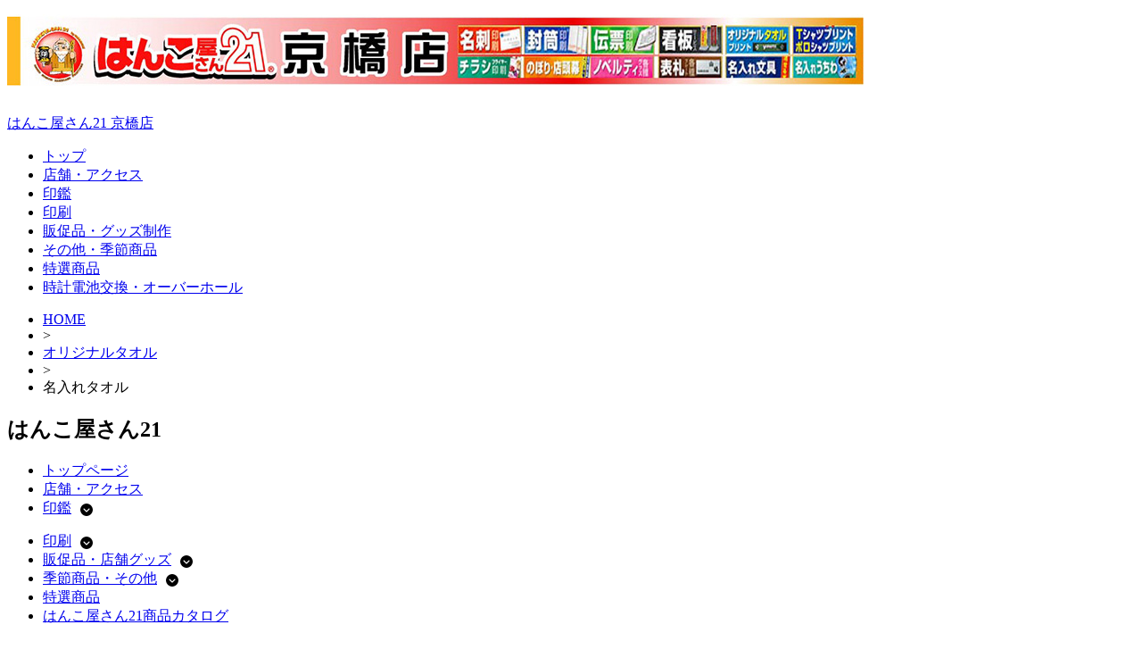

--- FILE ---
content_type: text/html; charset=UTF-8
request_url: https://hanko21kyobashi.com/towel/name-towel/
body_size: 14663
content:
<!DOCTYPE html><!-- HTML 5 -->
<html lang="ja"
	prefix="og: https://ogp.me/ns#" >

<head>
<meta charset="UTF-8" />
<meta name="viewport" content="width=device-width, initial-scale=1">
<link rel="profile" href="http://gmpg.org/xfn/11" />
<link rel="pingback" href="https://hanko21kyobashi.com/xmlrpc.php" />

<title>名入れタオル | はんこ屋さん21 京橋店</title>

		<!-- All in One SEO 4.1.5.3 -->
		<meta name="robots" content="max-image-preview:large" />
		<link rel="canonical" href="https://hanko21kyobashi.com/towel/name-towel/" />
		<meta property="og:locale" content="ja_JP" />
		<meta property="og:site_name" content="はんこ屋さん21 京橋店 |" />
		<meta property="og:type" content="article" />
		<meta property="og:title" content="名入れタオル | はんこ屋さん21 京橋店" />
		<meta property="og:url" content="https://hanko21kyobashi.com/towel/name-towel/" />
		<meta property="article:published_time" content="2020-06-12T00:12:07+00:00" />
		<meta property="article:modified_time" content="2020-07-08T07:23:44+00:00" />
		<meta name="twitter:card" content="summary" />
		<meta name="twitter:domain" content="hanko21kyobashi.com" />
		<meta name="twitter:title" content="名入れタオル | はんこ屋さん21 京橋店" />
		<script type="application/ld+json" class="aioseo-schema">
			{"@context":"https:\/\/schema.org","@graph":[{"@type":"WebSite","@id":"https:\/\/hanko21kyobashi.com\/#website","url":"https:\/\/hanko21kyobashi.com\/","name":"\u306f\u3093\u3053\u5c4b\u3055\u309321 \u4eac\u6a4b\u5e97","inLanguage":"ja","publisher":{"@id":"https:\/\/hanko21kyobashi.com\/#organization"}},{"@type":"Organization","@id":"https:\/\/hanko21kyobashi.com\/#organization","name":"\u306f\u3093\u3053\u5c4b\u3055\u309321 \u4eac\u6a4b\u5e97","url":"https:\/\/hanko21kyobashi.com\/"},{"@type":"BreadcrumbList","@id":"https:\/\/hanko21kyobashi.com\/towel\/name-towel\/#breadcrumblist","itemListElement":[{"@type":"ListItem","@id":"https:\/\/hanko21kyobashi.com\/#listItem","position":1,"item":{"@type":"WebPage","@id":"https:\/\/hanko21kyobashi.com\/","name":"\u30db\u30fc\u30e0","description":"\uff0d\uff0d\uff0d\uff0d\uff0d\uff0d\uff0d\uff0d\uff0d\uff0d\uff0d\uff0d\uff0d\uff0d\uff0d\uff0d\uff0d\uff0d\uff0d\uff0d \u25c6\u25c6\u25c6\u25c6\u25c6 \u30a4\u30f3\u30dc\u30a4\u30b9 \u767b\u9332\u756a\u53f7 \u25c6\u25c6\u25c6\u25c6\u25c6 \uff34\uff17\uff18\uff11\uff10\uff12\uff13\uff18\uff17\uff15\uff18\uff12\uff17\uff18 \uff0d\uff0d\uff0d\uff0d\uff0d\uff0d\uff0d\uff0d\uff0d\uff0d\uff0d\uff0d\uff0d\uff0d\uff0d\uff0d\uff0d\uff0d\uff0d\uff0d \u25c6\u25c6\u25c6\u25c6\u25c6 \u304a\u9858\u3044 \u25c6\u25c6\u25c6\u25c6\u25c6 \u8a8d\u5370\u306e\u5728\u5eab\u3092\u304a\u554f\u3044\u5408\u305b\u308f\u305b\u306e\u304a\u5ba2\u69d8\u306f\u30e1\u30fc\u30eb\u306b\u3066\u304a\u554f\u3044\u5408\u308f\u304f\u3060\u3055\u3044\u307e\u3059\u3088\u3046\u304a\u9858\u3044\u7533\u3057\u4e0a\u3052\u307e\u3059\u3002 \u5e97\u982d\u6df7\u96d1\u30fb\u4f5c\u696d\u9032\u884c\u306e\u72b6\u6cc1\u306b\u3088\u308a\u3054\u5bfe\u5fdc\u304c\u96e3\u3057\u3044\u70ba\u3001\u96fb\u8a71\u3067\u306e\u304a\u554f\u3044\u5408\u308f\u305b\u306f\u3054\u9060\u616e\u9858\u3044\u307e\u3059\u3002 E-mail:03-5159-8917@telno.ne.jp \u904e\u53bb\u4e8b\u4f8b\u306b\u3088\u308b\u30c8\u30e9\u30d6\u30eb\u9632\u6b62\u306e\u89b3\u70b9\u304b\u3089\u3001\u5e97\u982d\u3054\u6765\u5e97\u306e\u304a\u5ba2\u69d8\u512a\u5148\u3068\u3055\u305b\u3066\u9802\u304d\u307e\u3059\u306e\u3067\u304a\u53d6\u308a\u7f6e\u304d\u306f\u81f4\u3057\u307e\u305b\u3093\u3002 \u554f\u5408\u305b\u306e\u5f8c\u306e\u58f2\u308c\u5207\u308c\u306f\u3054\u7406\u89e3\u3054\u5bb9\u8d66\u304f\u3060\u3055\u3044\u307e\u3059\u3088\u3046\u304a\u9858\u3044\u81f4\u3057\u307e\u3059\u3002 \u25c6\u25c6\u25c6\u25c6\u25c6\u25c6\u25c6\u25c6\u25c6\u25c6\u25c6\u25c6\u25c6\u25c6 \u203b\u6050\u308c\u5165\u308a\u307e\u3059\u304c\u3001\u5e97\u982d\u63a5\u5ba2\u304c\u7acb\u3066\u8fbc\u3093\u3067\u304a\u308a\u307e\u3059\u3068\u304a\u96fb\u8a71\u306b\u51fa\u3089\u308c\u306a\u3044\u7121\u3044\u5834\u5408\u304c\u3054\u3056\u3044\u307e\u3059\u3002 \u203b\u81e8\u6642\u4f11\u696d\/\u55b6\u696d\u6642\u9593\u306e\u5909\u66f4\u304c\u6709\u308b\u5834\u5408\u304c\u3054\u3056\u3044\u307e\u3059\u3002\u55b6\u696d\u30ab\u30ec\u30f3\u30c0\u30fc\u3092\u3054\u78ba\u8a8d\u304f\u3060\u3055\u3044\u3002 \u65b0\u30b5\u30fc\u30d3\u30b9\u3067\u6642\u8a08\u306e\u96fb\u6c60\u4ea4\u63db\u30fb\u30aa\u30fc\u30d0\u30fc\u30db\u30fc\u30eb\u958b\u59cb\u81f4\u3057\u307e\u3057\u305f\u3002 \u7686\u69d8\u306e\u304a\u5f79\u306b\u7acb\u3066\u308b\u5e97\uff01\u306f\u3093\u3053\u5c4b\u3055\u3093\uff12\uff11\u4eac\u6a4b\u5e97\u3067\u3059\uff01 \u7686\u69d8\u306e\u304a\u5f79\u306b\u7acb\u3066\u308b\u3088\u3046\u3001\u5404\u7a2e\u5546\u54c1\u3092\u3054\u7528\u610f\u3057\u3066\u304a\u308a\u307e\u3059\uff01\uff01\u53d6\u6271\u3044\u5546\u54c1\u306f\u3001\u5370\u9451\u30fb\u540d\u523a\u30fb\u30b4\u30e0\u5370\u30fb\u306f\u304c\u304d\u5c01\u7b52\u5370\u5237\u30fb\u30c1\u30e9\u30b7\u5370\u5237\u30fb\uff34\u30b7\u30e3\u30c4\u30d7\u30ea\u30f3\u30c8\u30fb\u305d\u306e\u4ed6\u4f1d\u7968\u3084\u30ab\u30bf\u30ed\u30b0\u5370\u5237\u30fb\u4f3c\u9854\u7d75\u4f5c\u6210\u3082\u53d6\u6271\u3063\u3066\u304a\u308a\u307e\u3059\uff01\uff01\u307e\u305a\u306f\u304a\u6c17\u8efd\u306b\u3054\u9023\u7d61\u4e0b\u3055\u3044\uff01 \u304a\u6c17\u8efd\u306b\u304a\u554f\u5408\u308f\u305b\u306f\u3053\u3061\u3089\uff01\uff01 \uff34\uff25\uff2c\uff1a03-5159-8917 \uff26\uff21\uff38\uff1a03-5159-8918 \u898b\u7a4d\u308a\u5927\u6b53\u8fce!!","url":"https:\/\/hanko21kyobashi.com\/"},"nextItem":"https:\/\/hanko21kyobashi.com\/towel\/#listItem"},{"@type":"ListItem","@id":"https:\/\/hanko21kyobashi.com\/towel\/#listItem","position":2,"item":{"@type":"WebPage","@id":"https:\/\/hanko21kyobashi.com\/towel\/","name":"\u30aa\u30ea\u30b8\u30ca\u30eb\u30bf\u30aa\u30eb","url":"https:\/\/hanko21kyobashi.com\/towel\/"},"nextItem":"https:\/\/hanko21kyobashi.com\/towel\/name-towel\/#listItem","previousItem":"https:\/\/hanko21kyobashi.com\/#listItem"},{"@type":"ListItem","@id":"https:\/\/hanko21kyobashi.com\/towel\/name-towel\/#listItem","position":3,"item":{"@type":"WebPage","@id":"https:\/\/hanko21kyobashi.com\/towel\/name-towel\/","name":"\u540d\u5165\u308c\u30bf\u30aa\u30eb","url":"https:\/\/hanko21kyobashi.com\/towel\/name-towel\/"},"previousItem":"https:\/\/hanko21kyobashi.com\/towel\/#listItem"}]},{"@type":"WebPage","@id":"https:\/\/hanko21kyobashi.com\/towel\/name-towel\/#webpage","url":"https:\/\/hanko21kyobashi.com\/towel\/name-towel\/","name":"\u540d\u5165\u308c\u30bf\u30aa\u30eb | \u306f\u3093\u3053\u5c4b\u3055\u309321 \u4eac\u6a4b\u5e97","inLanguage":"ja","isPartOf":{"@id":"https:\/\/hanko21kyobashi.com\/#website"},"breadcrumb":{"@id":"https:\/\/hanko21kyobashi.com\/towel\/name-towel\/#breadcrumblist"},"datePublished":"2020-06-12T00:12:07+09:00","dateModified":"2020-07-08T07:23:44+09:00"}]}
		</script>
		<!-- All in One SEO -->

<link rel='dns-prefetch' href='//kanri.webporte.jp' />
<link rel='dns-prefetch' href='//s.w.org' />
<link rel="alternate" type="application/rss+xml" title="はんこ屋さん21 京橋店 &raquo; フィード" href="https://hanko21kyobashi.com/feed/" />
		<script type="text/javascript">
			window._wpemojiSettings = {"baseUrl":"https:\/\/s.w.org\/images\/core\/emoji\/13.0.1\/72x72\/","ext":".png","svgUrl":"https:\/\/s.w.org\/images\/core\/emoji\/13.0.1\/svg\/","svgExt":".svg","source":{"concatemoji":"https:\/\/hanko21kyobashi.com\/wp-includes\/js\/wp-emoji-release.min.js?ver=5.7.3"}};
			!function(e,a,t){var n,r,o,i=a.createElement("canvas"),p=i.getContext&&i.getContext("2d");function s(e,t){var a=String.fromCharCode;p.clearRect(0,0,i.width,i.height),p.fillText(a.apply(this,e),0,0);e=i.toDataURL();return p.clearRect(0,0,i.width,i.height),p.fillText(a.apply(this,t),0,0),e===i.toDataURL()}function c(e){var t=a.createElement("script");t.src=e,t.defer=t.type="text/javascript",a.getElementsByTagName("head")[0].appendChild(t)}for(o=Array("flag","emoji"),t.supports={everything:!0,everythingExceptFlag:!0},r=0;r<o.length;r++)t.supports[o[r]]=function(e){if(!p||!p.fillText)return!1;switch(p.textBaseline="top",p.font="600 32px Arial",e){case"flag":return s([127987,65039,8205,9895,65039],[127987,65039,8203,9895,65039])?!1:!s([55356,56826,55356,56819],[55356,56826,8203,55356,56819])&&!s([55356,57332,56128,56423,56128,56418,56128,56421,56128,56430,56128,56423,56128,56447],[55356,57332,8203,56128,56423,8203,56128,56418,8203,56128,56421,8203,56128,56430,8203,56128,56423,8203,56128,56447]);case"emoji":return!s([55357,56424,8205,55356,57212],[55357,56424,8203,55356,57212])}return!1}(o[r]),t.supports.everything=t.supports.everything&&t.supports[o[r]],"flag"!==o[r]&&(t.supports.everythingExceptFlag=t.supports.everythingExceptFlag&&t.supports[o[r]]);t.supports.everythingExceptFlag=t.supports.everythingExceptFlag&&!t.supports.flag,t.DOMReady=!1,t.readyCallback=function(){t.DOMReady=!0},t.supports.everything||(n=function(){t.readyCallback()},a.addEventListener?(a.addEventListener("DOMContentLoaded",n,!1),e.addEventListener("load",n,!1)):(e.attachEvent("onload",n),a.attachEvent("onreadystatechange",function(){"complete"===a.readyState&&t.readyCallback()})),(n=t.source||{}).concatemoji?c(n.concatemoji):n.wpemoji&&n.twemoji&&(c(n.twemoji),c(n.wpemoji)))}(window,document,window._wpemojiSettings);
		</script>
		<style type="text/css">
img.wp-smiley,
img.emoji {
	display: inline !important;
	border: none !important;
	box-shadow: none !important;
	height: 1em !important;
	width: 1em !important;
	margin: 0 .07em !important;
	vertical-align: -0.1em !important;
	background: none !important;
	padding: 0 !important;
}
</style>
	<link rel='stylesheet' id='front-page-selector-css'  href='https://hanko21kyobashi.com/wp-content/themes/plus-ec/fpselect.css?ver=1.0' type='text/css' media='all' />
<link rel='stylesheet' id='rubine-custom-fonts-css'  href='https://hanko21kyobashi.com/wp-content/themes/rubine-lite/css/custom-fonts.css?ver=20180413' type='text/css' media='all' />
<link rel='stylesheet' id='wp-block-library-css'  href='https://hanko21kyobashi.com/wp-includes/css/dist/block-library/style.min.css?ver=5.7.3' type='text/css' media='all' />
<link rel='stylesheet' id='contact-form-7-css'  href='https://hanko21kyobashi.com/wp-content/plugins/contact-form-7/includes/css/styles.css?ver=5.0.5' type='text/css' media='all' />
<link rel='stylesheet' id='fancybox-for-wp-css'  href='https://hanko21kyobashi.com/wp-content/plugins/fancybox-for-wordpress/assets/css/fancybox.css?ver=1.3.4' type='text/css' media='all' />
<link rel='stylesheet' id='meteor-slides-css'  href='https://hanko21kyobashi.com/wp-content/plugins/meteor-slides/css/meteor-slides.css?ver=1.0' type='text/css' media='all' />
<link rel='stylesheet' id='wp-pagenavi-css'  href='https://hanko21kyobashi.com/wp-content/plugins/wp-pagenavi/pagenavi-css.css?ver=2.70' type='text/css' media='all' />
<link rel='stylesheet' id='parent-style-css'  href='https://hanko21kyobashi.com/wp-content/themes/plus-ec/parent_style.css?ver=1.0' type='text/css' media='all' />
<link rel='stylesheet' id='kanri_css-css'  href='https://kanri.webporte.jp/wp-content/themes/plus/plus.css?ver=1.0.0' type='text/css' media='all' />
<link rel='stylesheet' id='rubine-lite-stylesheet-css'  href='https://hanko21kyobashi.com/wp-content/themes/plus-ec/style.css?ver=1.0.0' type='text/css' media='all' />
<style id='rubine-lite-stylesheet-inline-css' type='text/css'>
.site-description {
	position: absolute;
	clip: rect(1px, 1px, 1px, 1px);
}
</style>
<link rel='stylesheet' id='genericons-css'  href='https://hanko21kyobashi.com/wp-content/themes/rubine-lite/css/genericons/genericons.css?ver=3.4.1' type='text/css' media='all' />
<link rel='stylesheet' id='admin_custom-css'  href='https://hanko21kyobashi.com/wp-content/plugins/insp_event_cal/css/insp_ecal.css?ver=5.7.3' type='text/css' media='all' />
<script type='text/javascript' src='https://hanko21kyobashi.com/wp-includes/js/jquery/jquery.min.js?ver=3.5.1' id='jquery-core-js'></script>
<script type='text/javascript' src='https://hanko21kyobashi.com/wp-includes/js/jquery/jquery-migrate.min.js?ver=3.3.2' id='jquery-migrate-js'></script>
<script type='text/javascript' src='https://hanko21kyobashi.com/wp-content/plugins/fancybox-for-wordpress/assets/js/jquery.fancybox.js?ver=1.3.4' id='fancybox-for-wp-js'></script>
<!--[if lt IE 9]>
<script type='text/javascript' src='https://hanko21kyobashi.com/wp-content/themes/rubine-lite/js/html5shiv.min.js?ver=3.7.3' id='html5shiv-js'></script>
<![endif]-->
<script type='text/javascript' id='rubine-lite-jquery-navigation-js-extra'>
/* <![CDATA[ */
var rubine_navigation_params = {"menuTitle":"Menu"};
/* ]]> */
</script>
<script type='text/javascript' src='https://hanko21kyobashi.com/wp-content/themes/rubine-lite/js/navigation.js?ver=20160719' id='rubine-lite-jquery-navigation-js'></script>
<script type='text/javascript' src='https://hanko21kyobashi.com/wp-content/plugins/insp_event_cal/js/insp_ecal.js?ver=5.7.3' id='insp_ecal_admin-js'></script>
<script type='text/javascript' src='https://hanko21kyobashi.com/wp-content/plugins/meteor-slides/js/jquery.cycle.all.js?ver=5.7.3' id='jquery-cycle-js'></script>
<script type='text/javascript' src='https://hanko21kyobashi.com/wp-content/plugins/meteor-slides/js/jquery.metadata.v2.js?ver=5.7.3' id='jquery-metadata-js'></script>
<script type='text/javascript' src='https://hanko21kyobashi.com/wp-content/plugins/meteor-slides/js/jquery.touchwipe.1.1.1.js?ver=5.7.3' id='jquery-touchwipe-js'></script>
<script type='text/javascript' id='meteorslides-script-js-extra'>
/* <![CDATA[ */
var meteorslidessettings = {"meteorslideshowspeed":"2000","meteorslideshowduration":"3000","meteorslideshowheight":"400","meteorslideshowwidth":"960","meteorslideshowtransition":"fadeZoom"};
/* ]]> */
</script>
<script type='text/javascript' src='https://hanko21kyobashi.com/wp-content/plugins/meteor-slides/js/slideshow.js?ver=5.7.3' id='meteorslides-script-js'></script>
<link rel="https://api.w.org/" href="https://hanko21kyobashi.com/wp-json/" /><link rel="alternate" type="application/json" href="https://hanko21kyobashi.com/wp-json/wp/v2/pages/6114" /><link rel="EditURI" type="application/rsd+xml" title="RSD" href="https://hanko21kyobashi.com/xmlrpc.php?rsd" />
<link rel="wlwmanifest" type="application/wlwmanifest+xml" href="https://hanko21kyobashi.com/wp-includes/wlwmanifest.xml" /> 
<meta name="generator" content="WordPress 5.7.3" />
<link rel='shortlink' href='https://hanko21kyobashi.com/?p=6114' />
<link rel="alternate" type="application/json+oembed" href="https://hanko21kyobashi.com/wp-json/oembed/1.0/embed?url=https%3A%2F%2Fhanko21kyobashi.com%2Ftowel%2Fname-towel%2F" />

<!-- Fancybox for WordPress v3.3.3 -->
<style type="text/css">
	.fancybox-slide--image .fancybox-content{background-color: #FFFFFF}div.fancybox-caption{display:none !important;}
	
	img.fancybox-image{border-width:10px;border-color:#FFFFFF;border-style:solid;}
	div.fancybox-bg{background-color:rgba(102,102,102,0.3);opacity:1 !important;}div.fancybox-content{border-color:#FFFFFF}
	div#fancybox-title{background-color:#FFFFFF}
	div.fancybox-content{background-color:#FFFFFF}
	div#fancybox-title-inside{color:#333333}
	
	
	
	div.fancybox-caption p.caption-title{display:inline-block}
	div.fancybox-caption p.caption-title{font-size:14px}
	div.fancybox-caption p.caption-title{color:#333333}
	div.fancybox-caption {color:#333333}div.fancybox-caption p.caption-title {background:#fff; width:auto;padding:10px 30px;}div.fancybox-content p.caption-title{color:#333333;margin: 0;padding: 5px 0;}
</style><script type="text/javascript">
	jQuery(function () {

		var mobileOnly = false;
		
		if (mobileOnly) {
			return;
		}

		jQuery.fn.getTitle = function () { // Copy the title of every IMG tag and add it to its parent A so that fancybox can show titles
			var arr = jQuery("a[data-fancybox]");
									jQuery.each(arr, function() {
										var title = jQuery(this).children("img").attr("title");
										 var caption = jQuery(this).next("figcaption").html();
                                        if(caption && title){jQuery(this).attr("title",title+" " + caption)}else if(title){ jQuery(this).attr("title",title);}else if(caption){jQuery(this).attr("title",caption);}
									});			}

		// Supported file extensions

				var thumbnails = jQuery("a:has(img)").not(".nolightbox").not('.envira-gallery-link').not('.ngg-simplelightbox').filter(function () {
			return /\.(jpe?g|png|gif|mp4|webp|bmp|pdf)(\?[^/]*)*$/i.test(jQuery(this).attr('href'))
		});
		

		// Add data-type iframe for links that are not images or videos.
		var iframeLinks = jQuery('.fancyboxforwp').filter(function () {
			return !/\.(jpe?g|png|gif|mp4|webp|bmp|pdf)(\?[^/]*)*$/i.test(jQuery(this).attr('href'))
		}).filter(function () {
			return !/vimeo|youtube/i.test(jQuery(this).attr('href'))
		});
		iframeLinks.attr({"data-type": "iframe"}).getTitle();

				// Gallery All
		thumbnails.addClass("fancyboxforwp").attr("data-fancybox", "gallery").getTitle();
		iframeLinks.attr({"data-fancybox": "gallery"}).getTitle();

		// Gallery type NONE
		
		// Call fancybox and apply it on any link with a rel atribute that starts with "fancybox", with the options set on the admin panel
		jQuery("a.fancyboxforwp").fancyboxforwp({
			loop: false,
			smallBtn: false,
			zoomOpacity: "auto",
			animationEffect: "fade",
			animationDuration: 500,
			transitionEffect: "fade",
			transitionDuration: "300",
			overlayShow: true,
			overlayOpacity: "0.3",
			titleShow: true,
			titlePosition: "inside",
			keyboard: true,
			showCloseButton: false,
			arrows: true,
			clickContent:false,
			clickSlide: "close",
			mobile: {
				clickContent: function (current, event) {
					return current.type === "image" ? "toggleControls" : false;
				},
				clickSlide: function (current, event) {
					return current.type === "image" ? "close" : "close";
				},
			},
			wheel: false,
			toolbar: true,
			preventCaptionOverlap: true,
			onInit: function() { },			onDeactivate
	: function() { },		beforeClose: function() { },			afterShow: function(instance) { jQuery( ".fancybox-image" ).on("click", function( ){ ( instance.isScaledDown() ) ? instance.scaleToActual() : instance.scaleToFit() }) },				afterClose: function() { },					caption : function( instance, item ) {var title ="";if("undefined" != typeof jQuery(this).context ){var title = jQuery(this).context.title;} else { var title = ("undefined" != typeof jQuery(this).attr("title")) ? jQuery(this).attr("title") : false;}var caption = jQuery(this).data('caption') || '';if ( item.type === 'image' && title.length ) {caption = (caption.length ? caption + '<br />' : '') + '<p class="caption-title">'+title+'</p>' ;}return caption;},
		afterLoad : function( instance, current ) {current.$content.append('<div class=\"fancybox-custom-caption inside-caption\" style=\" position: absolute;left:0;right:0;color:#000;margin:0 auto;bottom:0;text-align:center;background-color:#FFFFFF \">' + current.opts.caption + '</div>');},
			})
		;

			})
</script>
<!-- END Fancybox for WordPress -->
<script type="text/javascript">
	var insp_ecal_ajax = 'https://hanko21kyobashi.com/wp-admin/admin-ajax.php';
</script>
<link rel="stylesheet" href="https://hanko21kyobashi.com/wp-content/plugins/layout-choicer/public_style.css" type="text/css" /><link rel="icon" href="https://hanko21kyobashi.com/wp-content/uploads/2021/11/favicon-180x180.png" sizes="32x32" />
<link rel="icon" href="https://hanko21kyobashi.com/wp-content/uploads/2021/11/favicon-250x250.png" sizes="192x192" />
<link rel="apple-touch-icon" href="https://hanko21kyobashi.com/wp-content/uploads/2021/11/favicon-180x180.png" />
<meta name="msapplication-TileImage" content="https://hanko21kyobashi.com/wp-content/uploads/2021/11/favicon.png" />
		<style type="text/css" id="wp-custom-css">
			.grecaptcha-badge {bottom: 80px !important;}		</style>
		</head>

<body class="page-template-default page page-id-6114 page-child parent-pageid-6094">


<div id="wrapper" class="hfeed">

	<div id="header-wrap">

		<div id="topheader-wrap">

			<div id="topheader" class="container clearfix">

				
			</div>

		</div>

		<header id="header" class="container clearfix" role="banner">

		<a href="https://hanko21kyobashi.com" title="はんこ屋さん21 京橋店-HOME" rel="home">
	
			<div id="custom-header-image" class="container">

				
					<img src="https://hanko21kyobashi.com/wp-content/uploads/2019/04/header.jpg" srcset="" width="960" height="100" alt="はんこ屋さん21 京橋店">

				
			</div>

				</a>
            <div id="logo" class="">
				
            <p class="site-title"><a href="https://hanko21kyobashi.com/" rel="home">はんこ屋さん21 京橋店</a></p>

	                                    
            </div>


			<div id="header-content" class="clearfix">

			
			</div>

		</header>

	</div>
	
		
	<div id="mainnav-wrap">

		<nav id="mainnav" class="container clearfix" role="navigation">
			<ul id="mainnav-menu" class="main-navigation-menu"><li id="menu-item-6949" class="menu-item menu-item-type-custom menu-item-object-custom menu-item-6949"><a href="/">トップ</a></li>
<li id="menu-item-6950" class="menu-item menu-item-type-custom menu-item-object-custom menu-item-has-children menu-item-6950"><a href="/店舗・アクセス/">店舗・アクセス</a>
<ul class="sub-menu">
	<li id="menu-item-7023" class="menu-item menu-item-type-post_type menu-item-object-page menu-item-7023"><a href="https://hanko21kyobashi.com/%e3%81%8a%e5%95%8f%e5%90%88%e3%82%8f%e3%81%9b/">お問合わせ</a></li>
</ul>
</li>
<li id="menu-item-6951" class="menu-item menu-item-type-custom menu-item-object-custom menu-item-has-children menu-item-6951"><a href="/inkan/">印鑑</a>
<ul class="sub-menu">
	<li id="menu-item-6952" class="menu-item menu-item-type-custom menu-item-object-custom menu-item-has-children menu-item-6952"><a href="/印鑑個人/">印鑑個人</a>
	<ul class="sub-menu">
		<li id="menu-item-6953" class="menu-item menu-item-type-custom menu-item-object-custom menu-item-6953"><a href="/titanium/">チタン印鑑</a></li>
		<li id="menu-item-6954" class="menu-item menu-item-type-custom menu-item-object-custom menu-item-6954"><a href="/tebori/">手彫り印鑑</a></li>
		<li id="menu-item-6955" class="menu-item menu-item-type-custom menu-item-object-custom menu-item-6955"><a href="/印鑑ケース/">印鑑ケース</a></li>
	</ul>
</li>
	<li id="menu-item-6956" class="menu-item menu-item-type-custom menu-item-object-custom menu-item-has-children menu-item-6956"><a href="/印鑑法人/">印鑑法人</a>
	<ul class="sub-menu">
		<li id="menu-item-6957" class="menu-item menu-item-type-custom menu-item-object-custom menu-item-6957"><a href="/job-stamp/">職業印鑑</a></li>
		<li id="menu-item-6958" class="menu-item menu-item-type-custom menu-item-object-custom menu-item-6958"><a href="/e-stamp/">電子印鑑</a></li>
	</ul>
</li>
	<li id="menu-item-7021" class="menu-item menu-item-type-post_type menu-item-object-page menu-item-7021"><a href="https://hanko21kyobashi.com/%e5%8d%b0%e9%91%91%e4%be%9b%e9%a4%8a%e3%82%84%e3%81%a3%e3%81%a6%e3%81%be%e3%81%99/">印鑑供養やってます</a></li>
	<li id="menu-item-6959" class="menu-item menu-item-type-custom menu-item-object-custom menu-item-has-children menu-item-6959"><a href="/ゴム印/">ゴム印</a>
	<ul class="sub-menu">
		<li id="menu-item-6960" class="menu-item menu-item-type-custom menu-item-object-custom menu-item-6960"><a href="/シャチハタ/">シャチハタ</a></li>
		<li id="menu-item-6961" class="menu-item menu-item-type-custom menu-item-object-custom menu-item-6961"><a href="/浸透印/">浸透印・スタンプ</a></li>
	</ul>
</li>
	<li id="menu-item-6962" class="menu-item menu-item-type-custom menu-item-object-custom menu-item-6962"><a href="/サプライ商品/">サプライ商品</a></li>
</ul>
</li>
<li id="menu-item-6963" class="menu-item menu-item-type-custom menu-item-object-custom menu-item-has-children menu-item-6963"><a href="/printing/">印刷</a>
<ul class="sub-menu">
	<li id="menu-item-6964" class="menu-item menu-item-type-custom menu-item-object-custom menu-item-6964"><a href="/名刺/">名刺</a></li>
	<li id="menu-item-6965" class="menu-item menu-item-type-custom menu-item-object-custom menu-item-6965"><a href="/封筒/">封筒</a></li>
	<li id="menu-item-6966" class="menu-item menu-item-type-custom menu-item-object-custom menu-item-6966"><a href="/伝票/">伝票</a></li>
	<li id="menu-item-6967" class="menu-item menu-item-type-custom menu-item-object-custom menu-item-6967"><a href="/flyer/">チラシ･フライヤー印刷</a></li>
	<li id="menu-item-6968" class="menu-item menu-item-type-custom menu-item-object-custom menu-item-6968"><a href="/hagaki/">ハガキ挨拶状印刷</a></li>
	<li id="menu-item-6987" class="menu-item menu-item-type-custom menu-item-object-custom menu-item-6987"><a href="/nigaoe/">似顔絵サービス</a></li>
</ul>
</li>
<li id="menu-item-6969" class="menu-item menu-item-type-custom menu-item-object-custom menu-item-has-children menu-item-6969"><a href="/goods/">販促品・グッズ制作</a>
<ul class="sub-menu">
	<li id="menu-item-6986" class="menu-item menu-item-type-custom menu-item-object-custom menu-item-6986"><a href="/表札/">表札</a></li>
	<li id="menu-item-6970" class="menu-item menu-item-type-custom menu-item-object-custom menu-item-6970"><a href="/layerboard-sign/">2層板表札</a></li>
	<li id="menu-item-6971" class="menu-item menu-item-type-custom menu-item-object-custom menu-item-has-children menu-item-6971"><a href="/sign/">看板制作サービス</a>
	<ul class="sub-menu">
		<li id="menu-item-6972" class="menu-item menu-item-type-custom menu-item-object-custom menu-item-6972"><a href="/panel/">パネル作成</a></li>
		<li id="menu-item-6973" class="menu-item menu-item-type-custom menu-item-object-custom menu-item-6973"><a href="/sheet/">シート作成</a></li>
		<li id="menu-item-6974" class="menu-item menu-item-type-custom menu-item-object-custom menu-item-6974"><a href="/stand-sign/">スタンド看板</a></li>
	</ul>
</li>
	<li id="menu-item-6976" class="menu-item menu-item-type-custom menu-item-object-custom menu-item-has-children menu-item-6976"><a href="/construction/">建設工事用ツール</a>
	<ul class="sub-menu">
		<li id="menu-item-6975" class="menu-item menu-item-type-custom menu-item-object-custom menu-item-6975"><a href="/permit/">許可票・登録票</a></li>
	</ul>
</li>
	<li id="menu-item-6977" class="menu-item menu-item-type-custom menu-item-object-custom menu-item-6977"><a href="/kobutsu/">古物商プレート</a></li>
	<li id="menu-item-6978" class="menu-item menu-item-type-custom menu-item-object-custom menu-item-6978"><a href="/pvc-card/">カードプリント</a></li>
	<li id="menu-item-6979" class="menu-item menu-item-type-custom menu-item-object-custom menu-item-6979"><a href="/clearholder/">クリアホルダー</a></li>
	<li id="menu-item-7103" class="menu-item menu-item-type-post_type menu-item-object-page menu-item-has-children menu-item-7103"><a href="https://hanko21kyobashi.com/%e7%89%b9%e9%81%b8%e5%95%86%e5%93%81-2/goods/wearprint/">ウェアプリント</a>
	<ul class="sub-menu">
		<li id="menu-item-6980" class="menu-item menu-item-type-custom menu-item-object-custom menu-item-6980"><a href="/wear/">Tシャツプリント</a></li>
		<li id="menu-item-6983" class="menu-item menu-item-type-custom menu-item-object-custom menu-item-6983"><a href="/long-t/">長袖Tシャツ</a></li>
		<li id="menu-item-6981" class="menu-item menu-item-type-custom menu-item-object-custom menu-item-6981"><a href="/dty-t/">ドライTシャツ</a></li>
		<li id="menu-item-6982" class="menu-item menu-item-type-custom menu-item-object-custom menu-item-6982"><a href="/polo/">ドライカノコポロ</a></li>
		<li id="menu-item-6984" class="menu-item menu-item-type-custom menu-item-object-custom menu-item-6984"><a href="/sweat-shirt/">トレーナー</a></li>
		<li id="menu-item-6985" class="menu-item menu-item-type-custom menu-item-object-custom menu-item-6985"><a href="/pull-hoodie/">Wフードプルパーカー</a></li>
		<li id="menu-item-6988" class="menu-item menu-item-type-custom menu-item-object-custom menu-item-6988"><a href="/zip-hoodie/">Wフードジップパーカー</a></li>
		<li id="menu-item-6989" class="menu-item menu-item-type-custom menu-item-object-custom menu-item-6989"><a href="/dry-bibs/">ドライメッシュビブス</a></li>
		<li id="menu-item-7105" class="menu-item menu-item-type-post_type menu-item-object-page menu-item-7105"><a href="https://hanko21kyobashi.com/%e7%89%b9%e9%81%b8%e5%95%86%e5%93%81-2/goods/wearprint/jacket/">ブルゾン シルクプリント</a></li>
		<li id="menu-item-7104" class="menu-item menu-item-type-post_type menu-item-object-page menu-item-7104"><a href="https://hanko21kyobashi.com/%e7%89%b9%e9%81%b8%e5%95%86%e5%93%81-2/goods/wearprint/apron/">エプロン シルクプリント</a></li>
	</ul>
</li>
	<li id="menu-item-6990" class="menu-item menu-item-type-custom menu-item-object-custom menu-item-has-children menu-item-6990"><a href="/towel/">オリジナルタオル</a>
	<ul class="sub-menu">
		<li id="menu-item-6991" class="menu-item menu-item-type-custom menu-item-object-custom menu-item-6991"><a href="/4cp-towel/">今治産シャーリングフルカラープリント</a></li>
		<li id="menu-item-6992" class="menu-item menu-item-type-custom menu-item-object-custom menu-item-6992"><a href="/1color-towel/">ライトシャーリング</a></li>
		<li id="menu-item-6993" class="menu-item menu-item-type-custom menu-item-object-custom menu-item-6993"><a href="/1cff-towel/">ライトシャーリング全面プリント</a></li>
		<li id="menu-item-6994" class="menu-item menu-item-type-custom menu-item-object-custom menu-item-6994"><a href="/jacquard-towel/">ジャガード</a></li>
		<li id="menu-item-6995" class="menu-item menu-item-type-custom menu-item-object-custom menu-item-6995"><a href="/microfiber-towel/">超吸水タオル</a></li>
		<li id="menu-item-6996" class="menu-item menu-item-type-custom menu-item-object-custom menu-item-6996"><a href="/japanese-towel/">日本手ぬぐい</a></li>
		<li id="menu-item-6997" class="menu-item menu-item-type-custom menu-item-object-custom menu-item-6997"><a href="/cleaning-cloth/">マルチクリーナークロス</a></li>
		<li id="menu-item-6998" class="menu-item menu-item-type-custom menu-item-object-custom menu-item-6998"><a href="/name-towel/">名入れタオル</a></li>
	</ul>
</li>
	<li id="menu-item-7005" class="menu-item menu-item-type-custom menu-item-object-custom menu-item-7005"><a href="/flag/">のぼり</a></li>
	<li id="menu-item-7002" class="menu-item menu-item-type-custom menu-item-object-custom menu-item-7002"><a href="/emblem/">社章</a></li>
	<li id="menu-item-7003" class="menu-item menu-item-type-custom menu-item-object-custom menu-item-7003"><a href="/engraving/">彫刻名札</a></li>
	<li id="menu-item-7004" class="menu-item menu-item-type-custom menu-item-object-custom menu-item-7004"><a href="/printedplate/">プリント名札</a></li>
	<li id="menu-item-7006" class="menu-item menu-item-type-custom menu-item-object-custom menu-item-7006"><a href="/pen/">名入れボールペン</a></li>
	<li id="menu-item-7007" class="menu-item menu-item-type-custom menu-item-object-custom menu-item-7007"><a href="/memopad/">名入れメモ帳</a></li>
	<li id="menu-item-6999" class="menu-item menu-item-type-custom menu-item-object-custom menu-item-6999"><a href="/lighter/">名入れライター</a></li>
	<li id="menu-item-7000" class="menu-item menu-item-type-custom menu-item-object-custom menu-item-7000"><a href="/chopstick_bag/">箸袋</a></li>
	<li id="menu-item-7001" class="menu-item menu-item-type-custom menu-item-object-custom menu-item-7001"><a href="/coaster/">コースター</a></li>
	<li id="menu-item-7020" class="menu-item menu-item-type-custom menu-item-object-custom menu-item-7020"><a href="/napkin/">ナプキン</a></li>
	<li id="menu-item-7043" class="menu-item menu-item-type-post_type menu-item-object-page menu-item-7043"><a href="https://hanko21kyobashi.com/%e7%89%b9%e9%81%b8%e5%95%86%e5%93%81-2/towelette/">名入れおしぼり（使い捨てタイプ）</a></li>
	<li id="menu-item-7019" class="menu-item menu-item-type-custom menu-item-object-custom menu-item-7019"><a href="/tissue/">ポケットティッシュ</a></li>
</ul>
</li>
<li id="menu-item-7008" class="menu-item menu-item-type-custom menu-item-object-custom menu-item-has-children menu-item-7008"><a href="/others/">その他・季節商品</a>
<ul class="sub-menu">
	<li id="menu-item-7009" class="menu-item menu-item-type-custom menu-item-object-custom menu-item-has-children menu-item-7009"><a href="/nenga/">年賀状印刷</a>
	<ul class="sub-menu">
		<li id="menu-item-7010" class="menu-item menu-item-type-custom menu-item-object-custom menu-item-7010"><a href="/mochu/">喪中・寒中見舞い</a></li>
		<li id="menu-item-7011" class="menu-item menu-item-type-custom menu-item-object-custom menu-item-7011"><a href="/mimai/">暑中見舞い</a></li>
	</ul>
</li>
	<li id="menu-item-7012" class="menu-item menu-item-type-custom menu-item-object-custom menu-item-7012"><a href="/カレンダー/">カレンダー</a></li>
	<li id="menu-item-7013" class="menu-item menu-item-type-custom menu-item-object-custom menu-item-7013"><a href="/uchiwa/">うちわ</a></li>
	<li id="menu-item-7017" class="menu-item menu-item-type-custom menu-item-object-custom menu-item-7017"><a href="/porch/">ポーチ</a></li>
	<li id="menu-item-7018" class="menu-item menu-item-type-custom menu-item-object-custom menu-item-7018"><a href="/smapri/">フォトスタンド</a></li>
	<li id="menu-item-7124" class="menu-item menu-item-type-post_type menu-item-object-page menu-item-7124"><a href="https://hanko21kyobashi.com/%e7%89%b9%e9%81%b8%e5%95%86%e5%93%81-2/numberplate/">ナンバープレートキーホルダー</a></li>
	<li id="menu-item-7122" class="menu-item menu-item-type-post_type menu-item-object-page menu-item-7122"><a href="https://hanko21kyobashi.com/%e7%89%b9%e9%81%b8%e5%95%86%e5%93%81-2/ledcharm/">LEDチャームキーホルダー</a></li>
	<li id="menu-item-7015" class="menu-item menu-item-type-custom menu-item-object-custom menu-item-7015"><a href="/video/">動画制作サービス</a></li>
	<li id="menu-item-7014" class="menu-item menu-item-type-custom menu-item-object-custom menu-item-7014"><a href="https://newplus.webporte.jp/">ホームページ制作</a></li>
	<li id="menu-item-7123" class="menu-item menu-item-type-post_type menu-item-object-page menu-item-7123"><a href="https://hanko21kyobashi.com/%e7%89%b9%e9%81%b8%e5%95%86%e5%93%81-2/webad/">ウェブ広告運用代行サービス</a></li>
</ul>
</li>
<li id="menu-item-7016" class="menu-item menu-item-type-custom menu-item-object-custom menu-item-7016"><a href="/特選商品/">特選商品</a></li>
<li id="menu-item-7022" class="menu-item menu-item-type-post_type menu-item-object-page menu-item-7022"><a href="https://hanko21kyobashi.com/watch-repair/">時計電池交換・オーバーホール</a></li>
</ul>		</nav>

	</div>
	<div id="breadcrumb" class="clearfix"><ul><li><a href="https://hanko21kyobashi.com/">HOME</a></li><li>&gt;</li><li><a href="https://hanko21kyobashi.com/towel/">オリジナルタオル</a></li><li>&gt;</li><li>名入れタオル</li></ul></div>    
	<div id="wrap" class="container clearfix">

        <section id='sidebar-left'><aside id="wysiwyg_widgets_widget-5" class="widget widget_wysiwyg_widgets_widget"><style>
  .sub-menu {
      display: none;
      list-style: none;
      padding-left: 20px;
      padding-top: 5px;
  }
  .toggle-button {
      cursor: pointer;
      margin-left: 10px;
      margin-top: 5px;
      display: inline-block;
      width: 16px;
      height: 16px;
      vertical-align: bottom;
  }
  .toggle-button svg {
      width: 90%;
      height: 90%;
  }
</style>
<h2 class="widgettitle">はんこ屋さん21</h2>
<ul class="menu">
<li class="menu-item"><a href="/">トップページ</a></li>
<li class="menu-item menu-item-type-post_type"><a href="/home/店舗・アクセス/" aria-current="page">店舗・アクセス</a></li>
<li class="menu-item menu-item-type-post_type menu-item-object-page">
      <a href="/inkan/">印鑑</a><span class="toggle-button"><svg xmlns="http://www.w3.org/2000/svg" viewBox="0 0 512 512"><path d="M256 0a256 256 0 1 0 0 512A256 256 0 1 0 256 0zM135 241c-9.4-9.4-9.4-24.6 0-33.9s24.6-9.4 33.9 0l87 87 87-87c9.4-9.4 24.6-9.4 33.9 0s9.4 24.6 0 33.9L273 345c-9.4 9.4-24.6 9.4-33.9 0L135 241z"/></svg></span></p>
<ul class="sub-menu">
<li><a href="/印鑑個人/">印鑑個人</a><span class="toggle-button"><svg xmlns="http://www.w3.org/2000/svg" viewBox="0 0 512 512"><path d="M256 0a256 256 0 1 0 0 512A256 256 0 1 0 256 0zM135 241c-9.4-9.4-9.4-24.6 0-33.9s24.6-9.4 33.9 0l87 87 87-87c9.4-9.4 24.6-9.4 33.9 0s9.4 24.6 0 33.9L273 345c-9.4 9.4-24.6 9.4-33.9 0L135 241z"/></svg></span>
<ul class="sub-menu">
<li>&#8211;&nbsp;<a href="/titanium/">チタン印鑑</a></li>
<li>&#8211;&nbsp;<a href="/tebori/">手彫り印鑑</a></li>
<li>&#8211;&nbsp;<a href="/印鑑ケース/">印鑑ケース</a></li>
</ul>
</li>
<li><a href="/inkan/印鑑法人/">印鑑法人</a><span class="toggle-button"><svg xmlns="http://www.w3.org/2000/svg" viewBox="0 0 512 512"><path d="M256 0a256 256 0 1 0 0 512A256 256 0 1 0 256 0zM135 241c-9.4-9.4-9.4-24.6 0-33.9s24.6-9.4 33.9 0l87 87 87-87c9.4-9.4 24.6-9.4 33.9 0s9.4 24.6 0 33.9L273 345c-9.4 9.4-24.6 9.4-33.9 0L135 241z"/></svg></span>
<ul class="sub-menu">
<li>&#8211;&nbsp;<a href="/job-stamp/">職業印鑑</a></li>
<li>&#8211;&nbsp;<a href="/e-stamp/">電子印鑑</a></li>
</ul>
</li>
<li><a href="/ゴム印/">ゴム印</a></li>
<li><a href="/シャチハタ/">シャチハタ</a></li>
<li><a href="/浸透印/">浸透印･スタンプ(ブラザースタンプクリエイター)</a></li>
<li><a href="/サプライ商品/">サプライ商品</a></li>
</ul>
</li>
<li><a href="/printing/">印刷</a><span class="toggle-button"><svg xmlns="http://www.w3.org/2000/svg" viewBox="0 0 512 512"><path d="M256 0a256 256 0 1 0 0 512A256 256 0 1 0 256 0zM135 241c-9.4-9.4-9.4-24.6 0-33.9s24.6-9.4 33.9 0l87 87 87-87c9.4-9.4 24.6-9.4 33.9 0s9.4 24.6 0 33.9L273 345c-9.4 9.4-24.6 9.4-33.9 0L135 241z"/></svg></span>
<ul class="sub-menu">
<li><a href="/名刺/">名刺</a></li>
<li><a href="/封筒/">封筒</a></li>
<li><a href="/伝票/">伝票</a></li>
<li><a href="/flyer/">チラシ･フライヤー印刷</a></li>
<li><a href="/hagaki/">ハガキ･挨拶状印刷</a></li>
</ul>
</li>
<li><a href="/goods/">販促品・店舗グッズ</a><span class="toggle-button"><svg xmlns="http://www.w3.org/2000/svg" viewBox="0 0 512 512"><path d="M256 0a256 256 0 1 0 0 512A256 256 0 1 0 256 0zM135 241c-9.4-9.4-9.4-24.6 0-33.9s24.6-9.4 33.9 0l87 87 87-87c9.4-9.4 24.6-9.4 33.9 0s9.4 24.6 0 33.9L273 345c-9.4 9.4-24.6 9.4-33.9 0L135 241z"/></svg></span>
<ul class="sub-menu">
<li><a href="/wearprint/">ウェアプリント</a><span class="toggle-button"><svg xmlns="http://www.w3.org/2000/svg" viewBox="0 0 512 512"><path d="M256 0a256 256 0 1 0 0 512A256 256 0 1 0 256 0zM135 241c-9.4-9.4-9.4-24.6 0-33.9s24.6-9.4 33.9 0l87 87 87-87c9.4-9.4 24.6-9.4 33.9 0s9.4 24.6 0 33.9L273 345c-9.4 9.4-24.6 9.4-33.9 0L135 241z"/></svg></span>
<ul class="sub-menu">
<li>&#8211;&nbsp;<a href="/wear/">Tシャツプリント</a>
<li>&#8211;&nbsp;<a href="/dty-t/">ドライTシャツプリント</a></li>
<li>&#8211;&nbsp;<a href="/long-t/">長袖Tシャツプリント</a></li>
<li>&#8211;&nbsp;<a href="/polo/">ドライカノコポロシャツプリント</a></li>
<li>&#8211;&nbsp;<a href="/sweat-shirt/">トレーナープリント</a></li>
<li>&#8211;&nbsp;<a href="/pull-hoodie/">Wフードプルパーカープリント</a></li>
<li>&#8211;&nbsp;<a href="/zip-hoodie/">Wフードジップパーカープリント</a></li>
<li>&#8211;&nbsp;<a href="/dry-bibs/">ドライメッシュビブスプリント</a></li>
<li>&#8211;&nbsp;<a href="/jacket/">ブルゾンプリント</a></li>
<li>&#8211;&nbsp;<a href="/apron/">エプロンプリント</a></li>
</ul>
</li>
<li><a href="/towel/">オリジナルタオル</a><span class="toggle-button"><svg xmlns="http://www.w3.org/2000/svg" viewBox="0 0 512 512"><path d="M256 0a256 256 0 1 0 0 512A256 256 0 1 0 256 0zM135 241c-9.4-9.4-9.4-24.6 0-33.9s24.6-9.4 33.9 0l87 87 87-87c9.4-9.4 24.6-9.4 33.9 0s9.4 24.6 0 33.9L273 345c-9.4 9.4-24.6 9.4-33.9 0L135 241z"/></svg></span>
<ul class="sub-menu">
<li>&#8211;&nbsp;<a href="/4cp-towel/">今治産シャーリングタオル フルカラープリント</a></li>
<li>&#8211;&nbsp;<a href="/1color-towel/">ライトシャーリングタオル</a></li>
<li>&#8211;&nbsp;<a href="/1cff-towel/">ライトシャーリングタオル 全面プリント</a></li>
<li>&#8211;&nbsp;<a href="/jacquard-towel/">ジャガードタオル</a></li>
<li>&#8211;&nbsp;<a href="/microfiber-towel/">超吸水タオル</a></li>
<li>&#8211;&nbsp;<a href="/japanese-towel/">日本手ぬぐい</a></li>
<li>&#8211;&nbsp;<a href="/cleaning-cloth/">マルチクリーナークロス</a></li>
<li>&#8211;&nbsp;<a href="/name-towel/">名入れタオル</a></li>
<li>&#8211;&nbsp;<a href="/cooling-towel/">冷感タオル</a></li>
<li>&#8211;&nbsp;<a href="/ecospeed-towel/">エコスピードフルカラープリント</a></li>
</ul>
</li>
<li><a href="/sign/">看板制作サービス</a><span class="toggle-button"><svg xmlns="http://www.w3.org/2000/svg" viewBox="0 0 512 512"><path d="M256 0a256 256 0 1 0 0 512A256 256 0 1 0 256 0zM135 241c-9.4-9.4-9.4-24.6 0-33.9s24.6-9.4 33.9 0l87 87 87-87c9.4-9.4 24.6-9.4 33.9 0s9.4 24.6 0 33.9L273 345c-9.4 9.4-24.6 9.4-33.9 0L135 241z"/></svg></span>
<ul class="sub-menu">
<li>&#8211;&nbsp;<a href="/panel/">パネル作成</a></li>
<li>&#8211;&nbsp;<a href="/sheet/">シート作成</a></li>
<li>&#8211;&nbsp;<a href="/stand-sign/">スタンド看板</a></li>
</ul>
</li>
<li><a href="/construction/">建設工事用ツール</a><span class="toggle-button"><svg xmlns="http://www.w3.org/2000/svg" viewBox="0 0 512 512"><path d="M256 0a256 256 0 1 0 0 512A256 256 0 1 0 256 0zM135 241c-9.4-9.4-9.4-24.6 0-33.9s24.6-9.4 33.9 0l87 87 87-87c9.4-9.4 24.6-9.4 33.9 0s9.4 24.6 0 33.9L273 345c-9.4 9.4-24.6 9.4-33.9 0L135 241z"/></svg></span>
<ul class="sub-menu">
<li>&#8211;&nbsp;<a href="/permit/">許可票パネル</a></li>
</ul>
</li>
<li><a href="/kobutsu/">古物商プレート</a></li>
<li><a href="/goods/pvc-card/">カードプリント</a></li>
<li><a href="/goods/clearholder/">クリアホルダー</a></li>
<li><a href="/mask/">オリジナルマスク</a></li>
<li><a href="/flag/">のぼり</a></li>
<li><a href="/emblem/">社章</a></li>
<li><a href="/engraving/">彫刻名札</a></li>
<li><a href="/printedplate/">プリント名札</a></li>
<li><a href="/pen/">名入れ文具</a></li>
<li><a href="/memopad/">名入れメモ帳</a></li>
<li><a href="/lighter/">名入れライター</a></li>
<li><a href="/chopstick_bag/">箸袋</a></li>
<li><a href="/coaster/">コースター</a></li>
<li><a href="/tissue/">ポケットティッシュ</a></li>
<li><a href="/napkin/">ナプキン</a></li>
<li><a href="/towelette/">おしぼり</a></li>
</ul>
</li>
<li><a href="/others/">季節商品・その他</a><span class="toggle-button"><svg xmlns="http://www.w3.org/2000/svg" viewBox="0 0 512 512"><path d="M256 0a256 256 0 1 0 0 512A256 256 0 1 0 256 0zM135 241c-9.4-9.4-9.4-24.6 0-33.9s24.6-9.4 33.9 0l87 87 87-87c9.4-9.4 24.6-9.4 33.9 0s9.4 24.6 0 33.9L273 345c-9.4 9.4-24.6 9.4-33.9 0L135 241z"/></svg></span>
<ul class="sub-menu">
<li><a href="/nenga/">年賀状</a></li>
<li><a href="/mochu/">喪中・寒中はがき</a></li>
<li><a href="/mimai/">暑中・残暑見舞い</a></li>
<li><a href="/カレンダー/">カレンダー</a></li>
<li><a href="/uchiwa/">うちわ</a></li>
<li><a href="/nigaoe/">似顔絵サービス</a></li>
<li><a href="/porch/">ポーチ</a></li>
<li><a href="/acrylic-stand/">アクリルプリントスタンド</a></li>
<li><a href="/表札/">表札</a></li>
<li><a href="/layerboard-sign/">2層板プレート</a></li>
<li><a href="/numberplate/">ナンバープレートキーホルダー</a></li>
<li><a href="/ledcharm/">LEDチャームキーホルダー</a></li>
<li><a href="/video/">動画制作サービス</a></li>
<li><a href="https://newplus.webporte.jp/" target="_blank">ホームページ制作サービス</a></li>
<li><a href="/webad/">ウェブ広告運用代行サービス</a></li>
</ul>
</li>
<li><a href="/特選商品/">特選商品</a></li>
<li><a href="https://hanko21.actibookone.com/" target="_blank">はんこ屋さん21商品カタログ</a></li>
</ul>
<p><script src="https://code.jquery.com/jquery-3.6.0.min.js"></script><br />
<script>
  jQuery(function($){
      $('.toggle-button').on('click', function(e){
          e.preventDefault();
          $(this).siblings('.sub-menu').slideToggle();
      });
  });
</script></p>
<!-- Widget by WYSIWYG Widgets v2.3.8 - https://wordpress.org/plugins/wysiwyg-widgets/ -->
<!-- / WYSIWYG Widgets --></aside><aside id="linkcat-2" class="widget widget_links"><h2 class="widgettitle">アウトリンク</h2>

	<ul class='xoxo blogroll'>
<li><a href="https://hanko21ichigaya.jp">はんこ屋さん21　市ヶ谷店</a></li>
<li><a href="http://hanko21sangenchaya.com/">はんこ屋さん２１三軒茶屋店</a></li>
<li><a href="https://www.hanko21.co.jp/shop/tokyo/kyobashi.html">はんこ屋さん２１京橋店☆本部サイト</a></li>
<li><a href="http://hanko21yotsuya.com/">はんこ屋さん２１四谷三丁目店</a></li>
<li><a href="http://hanko21kamata.com/">はんこ屋さん２１蒲田西口店</a></li>

	</ul>
</aside>
<aside id="text-865001801" class="widget widget_text"><h2 class="widgettitle">お急ぎのお客様へ！！！</h2>
			<div class="textwidget">お急ぎの方は、下記電話番号にてご相談下さい！！
ＴＥＬ：０３－５１５９－８９１７

</div>
		</aside></section>		
		<section id="content" class="primary" role="main">
		
		
	<div id="post-6114" class="post-6114 page type-page status-publish hentry">


		<div class="entry clearfix">
			<h2 class="LC_PageTitle Company">お手軽.名入れタオル</h2>
<p><img decoding="async" src="https://kanri.webporte.jp/wp-content/uploads/towel_type_h_main.jpg" alt="towel_type_h_main.jpg" width="500" height="auto"></p>
<section>
<h3 class="LC_PageTitle ItemList">タオルに名入れ印刷をいたします。</h3>
<p>タオルにお店やロゴ、電話番号等の印刷ができます。記念品や粗品、オープンやお祝い事のご挨拶用に！<br />
<span style="color: #2a71b9;">120枚～承ります。1ダース(12枚)単位での注文となります。<br />
(例：120枚、132枚、144枚、156枚…)</span></p>
<p style="text-align: right;">納期：[名入れ有り]校了から約2週間後工場出荷<br />
[名入れ無し]注文から約1週間後工場出荷<br />
※工場入稿締切り平日15時<br />
※土日祝を除く</p>
</section>
<section>
<h3 class="LC_PageTitle ItemList">粗品・記念品・ご挨拶等に！</h3>
<p>年末年始の挨拶まわりや引っ越し・お中元など取引先や近隣の方へのご挨拶に欠かせない、実用性とPR効果を兼ね備える販促品・粗品などの定番商品です。</p>
<p><span style=" font-size: 16px; font-weight:bold;"><span style="color: #2a71b9">■</span>印刷色：<span style="color: #333399;">濃紺</span>・<span style="color: #ff0000;">赤</span></span><br />
ご指定の無い場合は濃紺となります。<br />
DIC番号指定可能(価格は同じです)。金銀パール蛍光色は不可となります。</p>
<h4>①タオル本体に名入れをします。</h4>
<p style="text-align: center;"><a href="https://kanri.webporte.jp/wp-content/uploads/towel_type_h_img1.jpg"><img decoding="async" src="https://kanri.webporte.jp/wp-content/uploads/towel_type_h_img1.jpg" alt="towel_type_h_img1.jpg" width="500" height="auto"></a></p>
<div style="display: grid; grid-template-columns: repeat(auto-fit, minmax(240px, auto)); gap: 10px 20px;">
<div>
<h4>②のしに印刷をします。</h4>
<p style="text-align: center;"><a href="https://kanri.webporte.jp/wp-content/uploads/towel_type_h_img2.jpg"><img decoding="async" src="https://kanri.webporte.jp/wp-content/uploads/towel_type_h_img2.jpg" alt="towel_type_h_img2.jpg" width="250" height="auto"></a></p>
</div>
<div>
<h4>③ポリ袋に入れてお渡し。</h4>
<p style="text-align: center;"><a href="https://kanri.webporte.jp/wp-content/uploads/towel_type_h_img3.jpg"><img decoding="async" src="https://kanri.webporte.jp/wp-content/uploads/towel_type_h_img3.jpg" alt="towel_type_h_img3.jpg" width="100" height="auto"></a></p>
</div>
</div>
<p><span style="color: #ff0000;">※名入れ無しの場合は①はせず②「のし印刷」のみとなります。</span><br />
</section>
<section>
<h3 class="LC_PageTitle ItemList">価格　個別PP袋入り</h3>
<p>版下作成(データ作成)1,100円(税込)～</p>
<p style="text-align: center;"><a href="https://kanri.webporte.jp/wp-content/uploads/towel_type_h_price_202510.jpg"><img decoding="async" src="https://kanri.webporte.jp/wp-content/uploads/towel_type_h_price_202510.jpg" alt="towel_type_h_price_202510.jpg" width="100%" height="auto"></a></p>
<p><span style=" font-size: 16px; font-weight:bold;"><span style="color: #2a71b9">■</span>注意事項</span><br />
記載以外の枚数、商品は別途お見積り致します。<br />
表記価格は国内一ヶ所(一部地域・離島は除く)への配送費込みの価格です。<br />
1,000枚以上はお見積りとなります。</p>
<p>※掲載写真と実際の商品の色味が多少異なります。<br />
</section>
<section>
<h2 class="LC_PageTitle ItemList">関連商品</h2>
<div style="display: grid; grid-template-columns: repeat(auto-fill, minmax(150px, 1fr)); column-gap: 10px;">
<div>
<p style="text-align: center;"><a href="/4cp-towel/"><img decoding="async" src="https://kanri.webporte.jp/wp-content/uploads/towel_type_a.jpg" alt="towel_type_a.jpg" style="box-shadow: 1px 1px 2px;" width="100%" height="auto"><br />
A.今治産シャーリング<br />タオル</a></p>
</div>
<div>
<p style="text-align: center;"><a href="/1color-towel/"><img decoding="async" src="https://kanri.webporte.jp/wp-content/uploads/towel_type_b.jpg" alt="towel_type_a.jpg" style="box-shadow: 1px 1px 2px;" width="100%" height="auto"><br />
B.ライトシャーリング<br />タオル</a></p>
</div>
<div>
<p style="text-align: center;"><a href="/1cff-towel/"><img decoding="async" src="https://kanri.webporte.jp/wp-content/uploads/towel_type_c.jpg" alt="towel_type_a.jpg" style="box-shadow: 1px 1px 2px;" width="100%" height="auto"><br />
C.ライトシャーリング<br />タオル全面プリント</a></p>
</div>
<div>
<p style="text-align: center;"><a href="/jacquard-towel/"><img decoding="async" src="https://kanri.webporte.jp/wp-content/uploads/towel_type_d.jpg" alt="towel_type_a.jpg" style="box-shadow: 1px 1px 2px;" width="100%" height="auto"><br />
D.凸凹ジャガードタオル</a></p>
</div>
<div>
<p style="text-align: center;"><a href="/microfiber-towel/"><img decoding="async" src="https://kanri.webporte.jp/wp-content/uploads/towel_type_e.jpg" alt="towel_type_a.jpg" style="box-shadow: 1px 1px 2px;" width="100%" height="auto"><br />
E.超吸水タオル</a></p>
</div>
<div>
<p style="text-align: center;"><a href="/japanese-towel/"><img decoding="async" src="https://kanri.webporte.jp/wp-content/uploads/towel_type_f.jpg" alt="towel_type_a.jpg" style="box-shadow: 1px 1px 2px;" width="100%" height="auto"><br />
F.日本手ぬぐい</a></p>
</div>
<div>
<p style="text-align: center;"><a href="/cleaning-cloth/"><img decoding="async" src="https://kanri.webporte.jp/wp-content/uploads/towel_type_g.jpg" alt="towel_type_a.jpg" style="box-shadow: 1px 1px 2px;" width="100%" height="auto"><br />
G.マルチクリーナークロス</a></p>
</div>
<div>
<p style="text-align: center;"><a href="/cooling-towel/"><img decoding="async" src="https://kanri.webporte.jp/wp-content/uploads/towel_type_i.jpg" alt="冷感タオル" style="box-shadow: 1px 1px 3px;" width="100%" height="auto" /><br />
I.冷感タオル</a></p>
</div>
<div>
<p style="text-align: center;"><a href="/ecospeed-towel/"><img decoding="async" src="https://kanri.webporte.jp/wp-content/uploads/towel_type_j.jpg" alt="エコスピードフルカラープリント" style="box-shadow: 1px 1px 3px;" width="100%" height="auto" /><br />
J.エコスピード<br />フルカラープリント</a></p>
</div>
</div>
</section>
<hr>
<p style="text-align: right; font-size: x-small;">このページに掲載の価格等の情報は2025年10月時点のものです。<br />
商品の仕様、価格などが予告なく変更する場合がありますのでご了承ください。</p>

		
		</div>
		
	</div>		
				
		</section>
		
		
	<section id="sidebar" class="secondary clearfix" role="complementary">
				<div id="search">
					
	<form role="search" method="get" class="search-form" action="https://hanko21kyobashi.com/">
		<label>
			<span class="screen-reader-text">Search for:</span>
			<input type="search" class="search-field" placeholder="検索" value="" name="s">
		</label>
		<button type="submit" class="search-submit">
			<span class="genericon-search"></span>
		</button>
	</form>

			</div>
		

		<aside id="insp_event_calendar_widget-3" class="widget widget_insp_event_calendar_widget"><h3 class="widgettitle"><span>営業日と営業時間</span></h3><input type="hidden" id="widget-insp_event_calendar_widget-3-count" value="2" />
<table class="legend_table">
<tr><th class="insp_ecal_legend1"><img src="https://hanko21kyobashi.com/wp-content/plugins/insp_event_cal/transparent.gif" width="12" height="12" alt="" /></th><td>休業日：日・祝(ＧＷ・お盆・年末年始)</td></tr>
<tr><th class="insp_ecal_legend2"><img src="https://hanko21kyobashi.com/wp-content/plugins/insp_event_cal/transparent.gif" width="12" height="12" alt="" /></th><td>土曜日　10：00～17：00　　　　　第1土曜日のみ12：00～17：00</td></tr>
<tr><th class="insp_ecal_legend3"><img src="https://hanko21kyobashi.com/wp-content/plugins/insp_event_cal/transparent.gif" width="12" height="12" alt="" /></th><td>白：平日10：00～19：00　　　　　グレー：時間変更等</td></tr>
</table>
<div id="widget-insp_event_calendar_widget-3-wrap" class="ecal_wrap"></div></aside><aside id="wysiwyg_widgets_widget-3" class="widget widget_wysiwyg_widgets_widget"><!-- Widget by WYSIWYG Widgets v2.3.8 - https://wordpress.org/plugins/wysiwyg-widgets/ --><p id="[object]" style="text-align: left;"><span style="color: #0000ff; font-size: 16px;"><strong>はんこ屋さん２１　京橋店</strong></span></p>
<p style="text-align: left;"><span style="color: #ff0000; font-size: 16px;"><strong>　　 連絡先は</strong></span><span style="font-size: 16px; color: #800080;"><strong>こちらから</strong></span></p>
<p style="text-align: left;"><span style="font-size: 16px; color: #800080;"><strong>　　イラストをクリック</strong></span></p>
<p>　　　直接メールでもOKです</p>
<p>　03-5159-8917@telno.ne.jp</p>
<div class="attachment-info">
<div class="thumbnail thumbnail-image"><a href="https://hanko21kyobashi.com/%e3%81%8a%e5%95%8f%e5%90%88%e3%82%8f%e3%81%9b/"><img src="https://hanko21kyobashi.com/wp-content/uploads/2018/05/9236b23931d30a5be4f6930a575d74bc-300x60.jpg" draggable="false" alt="" width="215" height="43" class="alignleft" /></a></div>
</div>
<p>&nbsp;</p>
<p>&nbsp;</p>
<p><a href="https://hanko21kyobashi.com/wp-content/uploads/2025/09/特別国際種事業者-ウェブ用の表示京橋山田3.jpg">特別国際種事業者について</a></p>
<!-- / WYSIWYG Widgets --></aside><aside id="wysiwyg_widgets_widget-4" class="widget widget_wysiwyg_widgets_widget"><section style="padding: 1em 0em;">
<hr />
<div style="display: grid; grid-template-columns: 1fr 1fr; gap:0.5em; font-size:small;">
<div>
<p style="text-align: center; margin: 1em 0em;"><a href="https://hanko21.shop/collections/personal-inkan-jitsuin" target="_blank" rel="noopener noreferrer"><img decoding="async" src="https://hanko21.shop/cdn/shop/collections/collection_kojin_jitsu_254x254.jpg?v=1686129537" alt="実印" loading="lazy" style="box-shadow: 1px 1px 3px;" width="95%" height="auto" /><br />
実印</a></p>
</div>
<div>
<p style="text-align: center; margin: 1em 0em;"><a href="https://hanko21.shop/collections/personal-inkan-ginko" target="_blank" rel="noopener noreferrer"><img decoding="async" src="https://hanko21.shop/cdn/shop/collections/collection_kojin_ginko_254x254.jpg?v=1686129674" alt="銀行印" loading="lazy" style="box-shadow: 1px 1px 3px;" width="95%" height="auto" /><br />
銀行印</a></p>
</div>
<div>
<p style="text-align: center; margin: 1em 0em;"><a href="https://hanko21.shop/collections/personal-inkan-3set" target="_blank" rel="noopener noreferrer"><img decoding="async" src="https://hanko21.shop/cdn/shop/collections/collection_inkan_3set_254x254.jpg?v=1686129590" alt="印鑑3本セット 実印＋銀行印+認印" loading="lazy" style="box-shadow: 1px 1px 3px;" width="95%" height="auto" /><br />
3本セット</a></p>
</div>
<div>
<p style="text-align: center; margin: 1em 0em;"><a href="https://hanko21.shop/collections/personal-inkan-2set" target="_blank" rel="noopener noreferrer"><img decoding="async" src="https://hanko21.shop/cdn/shop/collections/collection_inkan_2set_254x254.jpg?v=1705305426" alt="印鑑2本セット 実印＋銀行印" loading="lazy" style="box-shadow: 1px 1px 3px;" width="95%" height="auto" /><br />
2本セット</a></p>
</div>
<div>
<p style="text-align: center; margin: 1em 0em;"><a href="https://hanko21.shop/collections/company-inkan-jitsuin" target="_blank" rel="noopener noreferrer"><img decoding="async" src="https://hanko21.shop/cdn/shop/collections/collection_company_jitsu_208x208.webp?v=1686129213" alt="法人実印 代表者印" loading="lazy" style="box-shadow: 1px 1px 3px;" width="95%" height="auto" /><br />
法人実印<br class="spbr" />（代表者印）</a></p>
</div>
<div>
<p style="text-align: center; margin: 1em 0em;"><a href="https://hanko21.shop/collections/company-inkan-kakuin" target="_blank" rel="noopener noreferrer"><img decoding="async" src="https://hanko21.shop/cdn/shop/collections/collection_company_kaku_208x208.webp?v=1686129324" alt="法人角印 認印" loading="lazy" style="box-shadow: 1px 1px 3px;" width="95%" height="auto" /><br />
角印</a></p>
</div>
<div>
<p style="text-align: center; margin: 1em 0em;"><a href="https://hanko21.shop/collections/company-inkan-4set" target="_blank" rel="noopener noreferrer"><img decoding="async" src="https://hanko21.shop/cdn/shop/collections/collection_company_4set_208x208.jpg?v=1686129769" alt="法人設立4点セット 実印+銀行印+角印+住所ゴム印" loading="lazy" style="box-shadow: 1px 1px 3px;" width="95%" height="auto" /><br />
法人設立4点セット</a></p>
</div>
<div>
<p style="text-align: center; margin: 1em 0em;"><a href="https://hanko21.shop/collections/company-inkan-3set" target="_blank" rel="noopener noreferrer"><img decoding="async" src="https://hanko21.shop/cdn/shop/collections/collection_company_3set_208x208.jpg?v=1686129738" alt="法人設立3点セット 実印+角印+住所ゴム印" loading="lazy" style="box-shadow: 1px 1px 3px;" width="95%" height="auto" /><br />
法人設立3点セット</a></p>
</div>
</div>
<hr />
</section>
<section style="padding: 1em 0em;">
<div style="display: grid; grid-template-columns: 1fr 1fr; gap:0.5em; font-size:small;">
<div style="text-align: center; margin: 1em 0em;">
<p style="text-align: center;"><a href="/e-stamp"><img decoding="async" src="https://kanri.webporte.jp/wp-content/uploads/item_estamp.jpg" alt="電子印鑑" loading="lazy" style="box-shadow: 1px 1px 3px;" width="95%" height="auto" /><br />
電子印鑑</a></p>
</div>
<div style="text-align: center; margin: 1em 0em;">
<p style="text-align: center;"><a href="https://newplus.webporte.jp/" target="_blank" rel="noopener noreferrer"><img decoding="async" src="https://kanri.webporte.jp/wp-content/uploads/item_website.jpg" alt="ホームページ制作" loading="lazy" style="box-shadow: 1px 1px 3px;" width="95%" height="auto" /><br />
ホームページ制作</a></p>
</div>
<div style="text-align: center; margin: 1em 0em;">
<p style="text-align: center;"><a href="/video"><img decoding="async" src="https://kanri.webporte.jp/wp-content/uploads/item_video.jpg" alt="簡単おまかせ動画作成サービス" loading="lazy" style="box-shadow: 1px 1px 3px;" width="95%" height="auto" /><br />
チラシからPR動画作成</a></p>
</div>
<div style="text-align: center; margin: 1em 0em;">
<p style="text-align: center;"><a href="/wear"><img decoding="async" src="https://kanri.webporte.jp/wp-content/uploads/item_202504_tshirt.jpg" alt="Tシャツプリント" loading="lazy" style="box-shadow: 1px 1px 3px;" width="95%" height="auto" /><br />
Tシャツプリント</a></p>
</div>
<div style="text-align: center; margin: 1em 0em;">
<p style="text-align: center;"><a href="/表札"><img decoding="async" src="https://kanri.webporte.jp/wp-content/uploads/item_202504_plate.jpg" alt="表札" loading="lazy" style="box-shadow: 1px 1px 3px;" width="95%" height="auto" /><br />
表札</a></p>
</div>
<div style="text-align: center; margin: 1em 0em;">
<p style="text-align: center;"><a href="/sign"><img decoding="async" src="https://kanri.webporte.jp/wp-content/uploads/item_202504_kanban.jpg" alt="看板" loading="lazy" style="box-shadow: 1px 1px 3px;" width="95%" height="auto" /><br />
看板･パネル制作</a></p>
</div>
<div style="text-align: center; margin: 1em 0em;">
<p style="text-align: center;"><a href="/permit"><img decoding="async" src="https://kanri.webporte.jp/wp-content/uploads/item_202504_kensetsu.jpg" alt="許可票" loading="lazy" style="box-shadow: 1px 1px 3px;" width="95%" height="auto" /><br />
許可票パネル</a></p>
</div>
</div>
<hr />
</section>
<section style="padding: 1em 0em;">
<p style="text-align: center;"><a href="https://www.hanko21.co.jp/"><img loading="lazy" decoding="async" src="https://kanri.webporte.jp/wp-content/uploads/official.jpg" width="166" height="166" /></a></p>
</section>
<!-- Widget by WYSIWYG Widgets v2.3.8 - https://wordpress.org/plugins/wysiwyg-widgets/ -->
<!-- / WYSIWYG Widgets --></aside>
	</section>		
	</div>
	
	
		

<script type="text/javascript">
jQuery(function($) {
    var pageTop = $('.page_top');
    pageTop.hide();
    $(window).scroll(function () {
        if ($(this).scrollTop() > 300) {
            pageTop.fadeIn();
        } else {
            pageTop.fadeOut();
        }
    });
    pageTop.click(function () {
        $('body, html').animate({scrollTop:0}, 700, 'swing');
        return false;
    });
});
</script>
<a href="#top" class="page_top">▲</a>
	<div id="footer-bg">
	
				
		<div id="footer-wrap">
		
			<footer id="footer" class="container clearfix" role="contentinfo">
				
								
				<div id="footer-text">
					
	<span class="credit-link">
		Powered by <a href="http://wordpress.org" title="WordPress">WordPress</a> and <a href="https://themezee.com/themes/rubine/" title="Rubine WordPress Theme">Rubine</a>.	</span>

					<div class="site-info">
       <p>© 2014 - 2026 はんこ屋さん21 京橋店 All rights reserved.</p>
   </div><!-- .site-info -->
				</div>
				
			</footer>
			
		</div>
		
	</div>
	
</div><!-- end #wrapper -->

<script type='text/javascript' id='contact-form-7-js-extra'>
/* <![CDATA[ */
var wpcf7 = {"apiSettings":{"root":"https:\/\/hanko21kyobashi.com\/wp-json\/contact-form-7\/v1","namespace":"contact-form-7\/v1"},"recaptcha":{"messages":{"empty":"\u3042\u306a\u305f\u304c\u30ed\u30dc\u30c3\u30c8\u3067\u306f\u306a\u3044\u3053\u3068\u3092\u8a3c\u660e\u3057\u3066\u304f\u3060\u3055\u3044\u3002"}}};
/* ]]> */
</script>
<script type='text/javascript' src='https://hanko21kyobashi.com/wp-content/plugins/contact-form-7/includes/js/scripts.js?ver=5.0.5' id='contact-form-7-js'></script>
<script type='text/javascript' src='https://hanko21kyobashi.com/wp-includes/js/wp-embed.min.js?ver=5.7.3' id='wp-embed-js'></script>
</body>
</html>	
